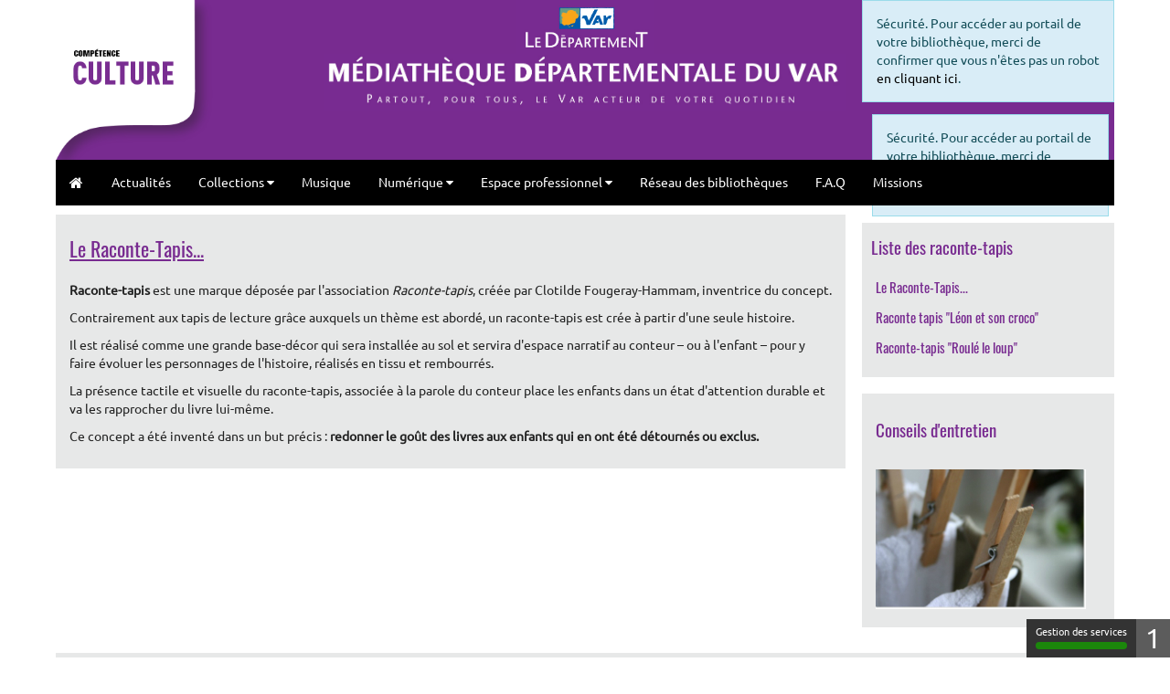

--- FILE ---
content_type: text/html; charset=utf-8
request_url: https://mediatheque.var.fr/espace-professionnel/actions-culturelles/les-raconte-tapis/1075-le-raconte-tapis
body_size: 6884
content:
<!DOCTYPE html>
<html xmlns="http://www.w3.org/1999/xhtml" xml:lang="fr" lang="fr" dir="ltr">	
	<head>
	<base href="https://mediatheque.var.fr/espace-professionnel/actions-culturelles/les-raconte-tapis/1075-le-raconte-tapis" />
	<meta http-equiv="content-type" content="text/html; charset=utf-8" />
	<meta name="twitter:card" content="summary" />
	<meta name="twitter:title" content="Le Raconte-Tapis..." />
	<meta name="twitter:description" content="Raconte-tapis est une marque déposée par l'association Raconte-tapis , créée par Clotilde..." />
	<meta name="viewport" content="width=device-width, initial-scale=1" />
	<meta property="og:locale" content="fr-FR" />
	<meta property="og:type" content="website" />
	<meta property="og:site_name" content="Médiathèque Départementale du Var" />
	<meta property="og:title" content="Le Raconte-Tapis..." />
	<meta property="og:url" content="https://mediatheque.var.fr/espace-professionnel/actions-culturelles/les-raconte-tapis/1075-le-raconte-tapis" />
	<meta property="og:description" content="Raconte-tapis est une marque déposée par l'association Raconte-tapis , créée par Clotilde..." />
	<meta name="description" content="Site de la Médiathèque départementale du Var. Consulter son compte a la Médiathèque départementale du Var, faire une recherche dans le catalogue de la Médiathèque départementale du Var" />
	<title>Le Raconte-Tapis... - Médiathèque Départementale du Var</title>
	<link href="/templates/c3rb_rgaa/favicon.ico" rel="shortcut icon" type="image/vnd.microsoft.icon" />
	<link href="/media/plg_system_jcepro/site/css/content.min.css?86aa0286b6232c4a5b58f892ce080277" rel="stylesheet" type="text/css" />
	<link href="/media/com_opac/css/com_opac.min.css?b6db7731ffc1d46de24a57301a7a32a6" rel="stylesheet" type="text/css" />
	<link href="/templates/c3rb_rgaa/css/template.min.css" rel="stylesheet" type="text/css" />
	<script src="/media/jui/js/jquery.min.js?b6db7731ffc1d46de24a57301a7a32a6" type="text/javascript"></script>
	<script src="/media/jui/js/jquery-noconflict.js?b6db7731ffc1d46de24a57301a7a32a6" type="text/javascript"></script>
	<script src="/media/jui/js/jquery-migrate.min.js?b6db7731ffc1d46de24a57301a7a32a6" type="text/javascript"></script>
	<script src="/media/system/js/caption.js?b6db7731ffc1d46de24a57301a7a32a6" type="text/javascript"></script>
	<script src="/media/com_opac/js/jquery1111/inview.min.js?b6db7731ffc1d46de24a57301a7a32a6" defer="defer" type="text/javascript"></script>
	<script src="/media/com_opac/js/jquery1111/systemopac.min.js?b6db7731ffc1d46de24a57301a7a32a6" defer="defer" type="text/javascript"></script>
	<script src="/templates/c3rb_rgaa/js/target.min.js" type="text/javascript"></script>
	<script src="/media/plg_system_c3rbcookiesblocker/js/tarteaucitron.min.js?b6db7731ffc1d46de24a57301a7a32a6" type="text/javascript"></script>
	<script type="text/javascript">
jQuery(window).on('load',  function() {
				new JCaption('img.caption');
			});var uri_root = '/';var msgDisplayTime=5;jQuery(document).ready(function(){
 var Tooltip = jQuery.fn.tooltip.Constructor;
Tooltip.prototype.fixTitle = function (){
var $e = this.$element
if ($e.attr('title') || typeof $e.attr('data-original-title') != 'string') {
$e.attr('data-original-title', $e.attr('title') || '').attr('title', '');
$e.removeAttr('title');
}
}
	jQuery('.hasTooltip').tooltip({"html": true,"container": "body"});
});
	</script>
	<script type="application/ld+json">
{"@context":"http://schema.org","@type":"WebSite","url": "https://mediatheque.var.fr/","potentialAction":{"@type":"SearchAction","target": "https://mediatheque.var.fr/recherche-rapide/rapide/{search_term_string}/0/0","query-input": "required name=search_term_string"}}
	</script>
<!-- Balise meta et autre de la config du site joomla -->

<link rel="apple-touch-icon" sizes="57x57" href="/templates/c3rb_rgaa/images/template/favicon/apple-touch-icon-57x57.png">
<link rel="apple-touch-icon" sizes="60x60" href="/templates/c3rb_rgaa/images/template/favicon/apple-touch-icon-60x60.png">
<link rel="apple-touch-icon" sizes="72x72" href="/templates/c3rb_rgaa/images/template/favicon/apple-touch-icon-72x72.png">
<link rel="apple-touch-icon" sizes="76x76" href="/templates/c3rb_rgaa/images/template/favicon/apple-touch-icon-76x76.png">
<link rel="apple-touch-icon" sizes="114x114" href="/templates/c3rb_rgaa/images/template/favicon/apple-touch-icon-114x114.png">
<link rel="apple-touch-icon" sizes="120x120" href="/templates/c3rb_rgaa/images/template/favicon/apple-touch-icon-120x120.png">
<link rel="apple-touch-icon" sizes="144x144" href="/templates/c3rb_rgaa/images/template/favicon/apple-touch-icon-144x144.png">
<link rel="apple-touch-icon" sizes="152x152" href="/templates/c3rb_rgaa/images/template/favicon/apple-touch-icon-152x152.png">
<link rel="apple-touch-icon" sizes="180x180" href="/templates/c3rb_rgaa/images/template/favicon/apple-touch-icon-180x180.png">
<link rel="icon" type="image/png" href="/templates/c3rb_rgaa/images/template/favicon/favicon-32x32.png" sizes="32x32">
<link rel="icon" type="image/png" href="/templates/c3rb_rgaa/images/template/favicon/favicon-194x194.png" sizes="194x194">
<link rel="icon" type="image/png" href="/templates/c3rb_rgaa/images/template/favicon/favicon-96x96.png" sizes="96x96">
<link rel="icon" type="image/png" href="/templates/c3rb_rgaa/images/template/favicon/android-chrome-192x192.png" sizes="192x192">
<link rel="icon" type="image/png" href="/templates/c3rb_rgaa/images/template/favicon/favicon-16x16.png" sizes="16x16">
<link rel="manifest" href="/templates/c3rb_rgaa/images/template/favicon/manifest.json">
<link rel="mask-icon" href="/templates/c3rb_rgaa/images/template/favicon/safari-pinned-tab.svg">
<link rel="shortcut icon" href="/templates/c3rb_rgaa/images/template/favicon/favicon.ico">
<meta name="msapplication-TileColor" content="#da532c">
<meta name="msapplication-TileImage" content="/templates/c3rb_rgaa/images/template/favicon/mstile-144x144.png">
<meta name="msapplication-config" content="/templates/c3rb_rgaa/images/template/favicon/browserconfig.xml">
<meta name="theme-color" content="#ffffff">

<!--[if ie]>
<meta content='IE=8' http-equiv='X-UA-Compatible'/>
<![endif]-->	</head>

										<body class="view-article">
		    			
			<div class="container tmpmodhn packc3rb firstcontainer ">
				    <nav role="navigation" aria-label="Accès direct">
        <ul class="list	list-unstyled nopadding nomarge">
			                <li>
                    <a id="evitlnk_menu" class="sr-only sr-only-focusable evit-lnk"
                       href="#Mod1">Accéder au menu principal</a>
                </li>
						                <li>
                    <a id="evitlnk_ct" class="sr-only sr-only-focusable evit-lnk"
                       href="#content-lnk">Accéder au contenu</a>
                </li>
									                <li>
					                        <a id="evitlnk_login" class="sr-only sr-only-focusable evit-lnk"
                           href="#Mod91">Accéder à la connexion</a>
					                </li>
						        </ul>
    </nav>
<div class="row">
    <div class="tmpl-header">
        <header role="banner">
			                <div class="sr-only">
					                    <h1>
													Le Raconte-Tapis... - Médiathèque Départementale du Var						                    </h1>
                </div>
								                    <div class="col-xs-12 col-sm-12 col-md-12 col-lg-12">
                        <div class="row">
                            <div class="pos-2">
                                			<div class="col-xs-12 col-sm-3 col-md-3 col-lg-3 ">
		
	<div id="Mod122" class="moduletable  entete ">

						<aside role="note">
		
		
		
					
						<div class="modcontent">
				

<div class="custom entete"  >
	<p class="cultu"><img src="/images/Mediatheque-departementale-1.png" alt="compétence culture" width="186"  style="margin: 0px; float: left;" /></p></div>
				<div class="clearfix"></div>
			</div>

						</aside>
		
		
		
			</div>
					</div>
					<div class="col-xs-12 col-sm-6 col-md-6 col-lg-6 ">
		
	<div id="Mod105" class="moduletable  entete ">

						<aside role="note">
		
		
		
					
						<div class="modcontent">
				

<div class="custom entete"  >
	<p class="logo-dep"><a href="https://www.var.fr/home" target="_blank" rel="noopener"><img src="/images/logo.PNG" alt="Var le département" width="150" height="auto" style="margin: 0px; float: left;" /></a></p>
<p class="titre-med"><a href="/" target="_self"><img src="/images/titre.PNG" alt="Médiathèque départementale du Var - Partout, pour tous, le Var acteur de votre quotidien (accueil)" width="580" height="auto" style="margin: 0px; float: left;" /></a></p></div>
				<div class="clearfix"></div>
			</div>

						</aside>
		
		
		
			</div>
					</div>
					<div class="col-xs-12 col-sm-3 col-md-3 col-lg-3 ">
		
	<div id="Mod91" class="moduletable  pro">

						<aside role="complementary">
		
		
		
		
					<h2 class='sr-only'>				<span id="label91">Connexion</span>
					</h2>		
	
						<div class="modcontent">
				<div class="alert alert-info">Sécurité. Pour accéder au portail de votre bibliothèque, merci de confirmer que vous n'êtes pas un robot <a href="javascript:void(0)" class="hasTooltip" title="Afficher la fonctionnalité de connexion" data-robot="unlock" data-token="21744df623df7e7f2587e6ff4f062a5e">en cliquant ici</a>.</div>				<div class="clearfix"></div>
			</div>

						</aside>
		
		
		
			</div>
					</div>
		
                            </div>
                        </div>
                    </div>
								                    <div class="col-xs-12 col-sm-12 col-md-12 col-lg-12">
                        <div class="row">
                            <div class="pos-3">
                                			<div class="col-xs-12 col-sm-4 col-md-4 col-lg-4 ">
		
	<div id="Mod94" class="moduletable  rech">

						<aside role="complementary">
		
		
		
		
					<h2 class='sr-only'>				<span id="label94">Opac - Recherche</span>
					</h2>		
	
						<div class="modcontent">
				<div class="alert alert-info">Sécurité. Pour accéder au portail de votre bibliothèque, merci de confirmer que vous n'êtes pas un robot <a href="javascript:void(0)" class="hasTooltip" title="Afficher la fonctionnalité de recherche" data-robot="unlock" data-token="21744df623df7e7f2587e6ff4f062a5e">en cliquant ici</a>.</div>				<div class="clearfix"></div>
			</div>

						</aside>
		
		
		
			</div>
					</div>
		
                            </div>
                        </div>
                    </div>
				                <div class="clearfix"></div>
        </header>
    </div>
</div>

<div class="row">
	<div class="tmpl-top">
							<div class="col-xs-12 col-sm-12 col-md-12 col-lg-12">
					<div class="row">
						<div class="pos-4">
										<div class="col-xs-12 col-sm-12 col-md-12 col-lg-12 ">
		
	<div id="Mod1" class="moduletable _menu">

				
				
		
		
					<h2 class='sr-only'>				<span id="label1">Menu principal</span>
					</h2>		
	
						<div class="modcontent">
				<div class="navbar navbar-default " id="menu-lnk1">
  <div class="row-fluid ">
    
    <div class="navbar-header">
      <button type="button" class="navbar-toggle collapsed" aria-expanded="false" data-toggle="collapse" data-target="#collapse1">
        <span class="sr-only">Menu principal</span>
        <span class="icon-bar"></span>
        <span class="icon-bar"></span>
        <span class="icon-bar"></span>
      </button>
    </div>

    <!-- Collect the nav links, forms, and other content for toggling -->
    <div aria-expanded="false" class="collapse navbar-collapse menuhoryzontal" id="collapse1">
	<nav aria-label="Menu principal" role="navigation">
	<ul class="nav navbar-nav menu">
		<li class="item-133"><a  href="/" >Accueil</a></li><li class="item-36"><a  href="/actualites" >Actualités</a></li><li class="item-37 deeper parent">	


<a class="dropdown-toggle" data-toggle="dropdown" href="#" role="button" aria-haspopup="true" aria-expanded="false">
	<span class="separator " >
		Collections	</span>
</a>
<ul class="nav-child dropdown-menu multi-level" role="menu"><li class="item-547"><a  href="/collections/nouveautes" >Nouveautés</a></li><li class="item-49"><a  href="/collections/acces-catalogue" >Recherche simple</a></li><li class="item-537"><a  href="/collections/recherche-detaillee" >Recherche détaillée</a></li><li class="item-4089"><a  href="/collections/ressources-numeriques" >Ressources numériques</a></li><li class="item-6008"><a  href="/collections/jeux-de-societe" >Jeux de société</a></li></ul></li><li class="item-5679"><a  href="/musique" >Musique</a></li><li class="item-449 deeper parent">	


<a class="dropdown-toggle" data-toggle="dropdown" href="#" role="button" aria-haspopup="true" aria-expanded="false">
	<span class="separator " >
		Numérique	</span>
</a>
<ul class="nav-child dropdown-menu multi-level" role="menu"><li class="item-4090"><a  href="/numerique/prets-de-dispositifs-numeriques" >Prêts de dispositifs numériques</a></li><li class="item-3886"><a  href="/numerique/jeux-video-2" >Jeux vidéo</a></li><li class="item-3887"><a  href="/numerique/fiches-animations" >Fiches animations</a></li><li class="item-5067"><a  href="/numerique/conseillers-numeriques" >Conseillers numériques</a></li></ul></li><li class="item-91 active deeper parent">	


<a class="dropdown-toggle" data-toggle="dropdown" href="#" role="button" aria-haspopup="true" aria-expanded="false">
	<span class="separator " aria-label="Espace professionnel - Page active">
		Espace professionnel	</span>
</a>
<ul class="nav-child dropdown-menu multi-level" role="menu"><li class="item-3777"><a  href="/espace-professionnel/nos-formations" >Nos Formations</a></li><li class="item-40 active parent"><a  href="/espace-professionnel/actions-culturelles" aria-label="Actions culturelles - Page active">Actions culturelles</a></li><li class="item-61 parent"><a  href="/espace-professionnel/boite-a-outils" >Boite à outils</a></li><li class="item-5678"><a  href="/espace-professionnel/offres-d-emploi" >Offres d'emploi</a></li></ul></li><li class="item-3917"><a  href="/reseau-des-bibliotheques" >Réseau des bibliothèques</a></li><li class="item-4048"><a  href="/f-a-q" >F.A.Q</a></li><li class="item-3833"><a  href="/missions" >Missions</a></li>	</ul>
	</nav>
		</div>
	</div>
	<div class="clearfix"></div>
</div>				<div class="clearfix"></div>
			</div>

				
				
		
			</div>
					</div>
		
						</div>
					</div>
				</div>
												<div class="clearfix"></div>
	</div>
</div><div class="row">
  <main role="main">
	<div class="tmpl-content">
				<div id="content-lnk" class="col-xs-12 col-sm-9 col-md-9 col-lg-9" >
			<div class="row">
								<div class="clearfix"></div>

				</div>			<div class="colctre">
				
					
<div class="item-page" itemscope itemtype="https://schema.org/Article">
	<meta itemprop="inLanguage" content="fr-FR" />
		<div class="page-header">
		<h2>Les raconte-tapis</h2><!-- modif tmpl -->
	</div>
	
		
	                         	
<div class="posinh"><article role="main">	<header>        			<div class="page-header">
							<h3 itemprop="name">
														<a href="/espace-professionnel/actions-culturelles/les-raconte-tapis/1075-le-raconte-tapis" itemprop="url"> Le Raconte-Tapis...</a>
												</h3>
			
											</div>
	
					
		
	
	
				
								
		<div class="clearfix"></div>
			</header><div class="row">	<div class="col-sm-12">		<div itemprop="articleBody">
			<p><strong>Raconte-tapis</strong> est une marque déposée par l'association <em>Raconte-tapis</em>, créée par Clotilde Fougeray-Hammam, inventrice du concept.</p>
<p>Contrairement aux tapis de lecture grâce auxquels un thème est abordé, un raconte-tapis est crée à partir d'une seule histoire.</p>
<p>Il est réalisé comme une grande base-décor qui sera installée au sol et servira d'espace narratif au conteur – ou à l'enfant – pour y faire évoluer les personnages de l'histoire, réalisés en tissu et rembourrés.</p>
<p>La présence tactile et visuelle du raconte-tapis, associée à la parole du conteur place les enfants dans un état d'attention durable et va les rapprocher du livre lui-même.</p>
<p>Ce concept a été inventé dans un but précis : <strong>redonner le goût des livres aux enfants qui en ont été détournés ou exclus.</strong></p> 		</div>
	</div>	
							
</div></article></div></div>

					<div class="clearfix"></div>

			</div>
			<div class="row">
								<div class="clearfix"></div>
</div>		</div>
		<div class="col-xs-12 col-sm-3 col-md-3 col-lg-3 coldrte">
		<div class="row">
			<div class="pos-8">
							<div class="col-xs-12 col-sm-12 col-md-12 col-lg-12 ">
		
	<div id="Mod145" class="moduletable  gris pos8 liste">

						<aside role="complementary">
		
		
		
							<h2>					<span id="label145">Liste des raconte-tapis</span>
						</h2>			
						<div class="modcontent">
				<div class="category-module gris pos8 liste"><!-- Pas de liste C3rbrgaa -->
					<article role="article">
			<div><!-- Pas de liste C3rbrgaa -->
				<header>
									<h2>
						<a class="mod-articles-category-title active" href="/espace-professionnel/actions-culturelles/les-raconte-tapis/1075-le-raconte-tapis">
						Le Raconte-Tapis...						</a>
					</h2>
								</header>

									
					
					
												</header>
					
							</div>
		</article>
				<article role="article">
			<div><!-- Pas de liste C3rbrgaa -->
				<header>
									<h2>
						<a class="mod-articles-category-title " href="/espace-professionnel/actions-culturelles/les-raconte-tapis/644-raconte-tapis-leon-et-son-croco">
						Raconte tapis "Léon et son croco"						</a>
					</h2>
								</header>

									
					
					
												</header>
					
							</div>
		</article>
				<article role="article">
			<div><!-- Pas de liste C3rbrgaa -->
				<header>
									<h2>
						<a class="mod-articles-category-title " href="/espace-professionnel/actions-culturelles/les-raconte-tapis/656-raconte-tapis-roule-le-loup">
						Raconte-tapis "Roulé le loup"						</a>
					</h2>
								</header>

									
					
					
												</header>
					
							</div>
		</article>
			</div>				<div class="clearfix"></div>
			</div>

						</aside>
		
		
		
			</div>
					</div>
					<div class="col-xs-12 col-sm-12 col-md-12 col-lg-12 ">
		
	<div id="Mod146" class="moduletable  gris pos8">

						<aside role="note">
		
		
		
							<h2>					<span id="label146">Conseils d'entretien</span>
						</h2>			
						<div class="modcontent">
				

<div class="custom gris pos8"  >
	<p><a href="/images/stories/espace_pro/actions_culturelles/raconte_tapis/conseils_entretien_raconte_tapis.pdf" target="_self"><img src="/images/stories/espace_pro/actions_culturelles/raconte_tapis/image_entretien_bonne_taille.jpg" alt="image entretien bonne taille" width="230" height="153" style="margin-top: 5px; margin-right: 5px; margin-bottom: 5px; float: left;" /></a></p></div>
				<div class="clearfix"></div>
			</div>

						</aside>
		
		
		
			</div>
					</div>
		
			</div>
		</div>
	</div>
		<div class="clearfix"></div>
	</div>
   </main>
</div><div class="row">
	<div class="tmpl-bottom">
				</div>
</div><div class="row">
  <footer role="contentinfo">
	<div class="tmpl-footer">
					<div class="col-xs-12 col-sm-12 col-md-12 col-lg-12">
			<div class="row">
				<div class="pos-20">
								<div class="col-xs-12 col-sm-9 col-md-9 col-lg-9 ">
		
	<div id="Mod96" class="moduletable  footer">

				
				
		
		
					<h2 class='sr-only'>				<span id="label96">Pied de page</span>
					</h2>		
	
						<div class="modcontent">
				<div class="navbar navbar-default noburger" id="menu-lnk96">
	<div class="row-fluid ">
		<!-- Collect the nav links, forms, and other content for toggling -->
		<div class="menuhoryzontal" id="collapse96">
			<ul class="nav navbar-nav menu" role="menubar">
				<li class="item-259" role="menuitem"><a  href="http://www.var.fr" target="_blank" >www.var.fr</a></li><li class="item-12" role="menuitem"><a  href="/mentions-legales" >Politique de gestion des données</a></li><li class="item-3778" role="menuitem"><a  href="/contact" >Contact</a></li><li class="item-4750" role="menuitem"><a  href="/accessibilite-non-conforme" >Accessibilité : non conforme</a></li></ul>
</div>
</div>
<div class="clearfix"></div>
</div>				<div class="clearfix"></div>
			</div>

				
				
		
			</div>
					</div>
					<div class="col-xs-12 col-sm-3 col-md-3 col-lg-3 ">
		
	<div id="Mod131" class="moduletable  rs-ft footer">

				
				
		
		
					<h2 class='sr-only'>				<span id="label131">Réseaux sociaux</span>
					</h2>		
	
						<div class="modcontent">
				<div class="navbar navbar-default noburger" id="menu-lnk131">
	<div class="row-fluid ">
		<!-- Collect the nav links, forms, and other content for toggling -->
		<div class="menuhoryzontal" id="collapse131">
			<ul class="nav navbar-nav menu" role="menubar">
				<li class="item-3688" role="menuitem"><a  href="https://mediatheque.var.fr/index.php?format=feed&amp;type=rss" target="_blank" title=" Flux RSS"><img alt="" aria-hidden="true" src="/images/rss.png" /><span class="sr-only">Flux Rss</span> </a></li><li class="item-3689" role="menuitem"><a  href="https://www.facebook.com/M%C3%A9diath%C3%A8que-D%C3%A9partementale-du-Var-MDV-174029532721742/" target="_blank" title=" MDV sur Facebook"><img alt="" aria-hidden="true" src="/images/faceB.png" /><span class="sr-only">MDV sur Facebook</span> </a></li><li class="item-3691" role="menuitem"><a  href="https://www.instagram.com/mediatheque.var/" target="_blank" title=" MDV sur Instagram"><img alt="" aria-hidden="true" src="/images/insta.png" /><span class="sr-only">MDV sur Instagram</span> </a></li></ul>
</div>
</div>
<div class="clearfix"></div>
</div>				<div class="clearfix"></div>
			</div>

				
				
		
			</div>
					</div>
		
				</div>
			</div>
		</div>
		</div>
   </div>   
</div>			</div>
			
					<script src="/templates/c3rb_rgaa/js/template.min.js" type="text/javascript" defer></script>
  
<script>
    jQuery(document).ready(function () {
		  jQuery( ".acym__modal__iframe" ).attr( "title", "Politique de gestion des données" );
    });
</script>		<script type="text/javascript">tarteaucitronCustomText = {'middleBarHead': '☝ 🍪','adblock': 'Bonjour! Ce site joue la transparence et vous donne le choix des services tiers à activer.','adblock_call': 'Merci de désactiver votre adblocker pour commencer la personnalisation.','reload': 'Recharger la page','alertBigScroll': 'En continuant de défiler,','alertBigClick': 'En poursuivant votre navigation,','alertBig': 'vous acceptez l\'utilisation de services tiers pouvant installer des cookies','alertBigPrivacy': 'Ce site utilise des cookies et vous donne le contrôle sur ce que vous souhaitez activer','alertSmall': 'Gestion des services','acceptAll': 'OK, tout accepter','personalize': 'Personnaliser','close': 'Fermer','privacyUrl': 'Politique de confidentialité','all': 'Préférences pour tous les services','info': 'Protection de votre vie privée','disclaimer': 'En autorisant ces services tiers, vous acceptez le dépôt et la lecture de cookies et l\'utilisation de technologies de suivi nécessaires à leur bon fonctionnement.','allow': 'Autoriser','deny': 'Interdire','noCookie': 'Ce service ne dépose aucun cookie.','useCookie': 'Ce service peut déposer','useCookieCurrent': 'Ce service a déposé','useNoCookie': 'Ce service n\'a déposé aucun cookie.','more': 'En savoir plus','source': 'Voir le site officiel','credit': 'Gestion des cookies par tarteaucitron.js','noServices': 'Ce site n\'utilise aucun cookie nécessitant votre consentement.','toggleInfoBox': 'Afficher/masquer les informations sur le stockage des cookies','title': 'Panneau de gestion des cookies','cookieDetail': 'Détail des cookies','ourSite': 'sur notre site','newWindow': '(nouvelle fenêtre)','allowAll': 'Autoriser tous les cookies','denyAll': 'Interdire tous les cookies','fallback': 'est désactivé.','mandatoryTitle': 'Cookies obligatoires','mandatoryText': 'Ce site utilise des cookies nécessaires à son bon fonctionnement qui ne peuvent pas être désactivés.','ads': { 'title' : 'Régies publicitaires', 'detail' : 'Les régies publicitaires permettent de générer des revenus en commercialisant les espaces publicitaires du site.'},'analytic': { 'title' : 'Mesure d\'audience', 'detail' : 'Les services de mesure d\'audience permettent de générer des statistiques de fréquentation utiles à l\'amélioration du site.'},'social': { 'title' : 'Réseaux sociaux', 'detail' : 'Les réseaux sociaux permettent d\'améliorer la convivialité du site et aident à sa promotion via les partages.'},'video': { 'title' : 'Vidéos', 'detail' : 'Les services de partage de vidéo permettent d\'enrichir le site de contenu multimédia et augmentent sa visibilité.'},'comment': { 'title' : 'Commentaires', 'detail' : 'Les gestionnaires de commentaires facilitent le dépôt de vos commentaires et luttent contre le spam.'},'support': { 'title' : 'Support', 'detail' : 'Les services de support vous permettent d\'entrer en contact avec l\'équipe du site et d\'aider à son amélioration.'},'api': { 'title' : 'APIs', 'detail' : 'Les APIs permettent de charger des scripts : géolocalisation, moteurs de recherche, traductions, ...'},'other': { 'title' : 'Autre', 'detail' : 'Services visant à afficher du contenu web.'},};tarteaucitron.init({"hashtag": "#tarteaucitron","highPrivacy": true,"orientation": "bottom","adblocker": false,"showAlertSmall": true,"cookieslist": true,"removeCredit": true,"showIcon": false,"iconPosition": "BottomRight","showDetailsOnClick": false,"bodyPosition": "top",});tarteaucitron.user.matomoId  = '12';tarteaucitron.user.matomoHost  = 'https://stats.var.fr/';(tarteaucitron.job = tarteaucitron.job || []).push('matomohightrack');</script><script defer src="https://static.cloudflareinsights.com/beacon.min.js/vcd15cbe7772f49c399c6a5babf22c1241717689176015" integrity="sha512-ZpsOmlRQV6y907TI0dKBHq9Md29nnaEIPlkf84rnaERnq6zvWvPUqr2ft8M1aS28oN72PdrCzSjY4U6VaAw1EQ==" data-cf-beacon='{"rayId":"9c4bed203f3fcf7b","version":"2025.9.1","serverTiming":{"name":{"cfExtPri":true,"cfEdge":true,"cfOrigin":true,"cfL4":true,"cfSpeedBrain":true,"cfCacheStatus":true}},"token":"ade57ad1331043edaecd0819a48a1d81","b":1}' crossorigin="anonymous"></script>
</body>
		</html>


--- FILE ---
content_type: application/javascript
request_url: https://mediatheque.var.fr/templates/c3rb_rgaa/js/target.min.js
body_size: -264
content:
jQuery(document).ready(function(t){var n=t("#evitlnk_ct"),e=t("#evitlnk_search"),a=t("#evitlnk_menu"),o=t("#evitlnk_login");n.focusin(function(){t("#content-lnk").addClass("target")}).focusout(function(){t("#content-lnk").removeClass("target")}),a.focusin(function(){t(t("#evitlnk_menu").attr("href")).addClass("target")}).focusout(function(){t(t("#evitlnk_menu").attr("href")).removeClass("target")}),e.focusin(function(){t(t("#evitlnk_search").attr("href")).addClass("target")}).focusout(function(){t(t("#evitlnk_search").attr("href")).removeClass("target")}),o.focusin(function(){t(t("#evitlnk_login").attr("href")).addClass("target")}).focusout(function(){t(t("#evitlnk_login").attr("href")).removeClass("target")})});
